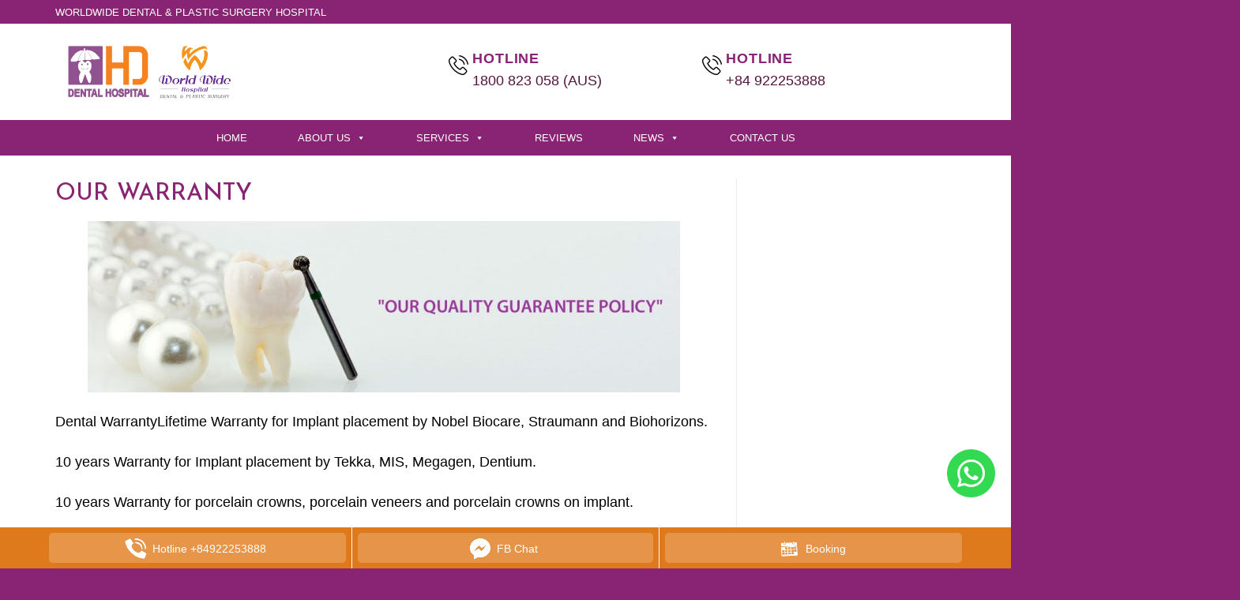

--- FILE ---
content_type: text/html; charset=UTF-8
request_url: https://dentalcentervietnam.com/our-warranty/
body_size: 17512
content:
<!DOCTYPE html>
<!--[if IE 9 ]> <html lang="en-US" prefix="og: https://ogp.me/ns#" class="ie9 loading-site no-js"> <![endif]-->
<!--[if IE 8 ]> <html lang="en-US" prefix="og: https://ogp.me/ns#" class="ie8 loading-site no-js"> <![endif]-->
<!--[if (gte IE 9)|!(IE)]><!--><html lang="en-US" prefix="og: https://ogp.me/ns#" class="loading-site no-js"> <!--<![endif]-->
<head>
<meta charset="UTF-8" />
<link rel="profile" href="https://gmpg.org/xfn/11" />
<link rel="pingback" href="https://dentalcentervietnam.com/xmlrpc.php" />
<script>(function(html){html.className = html.className.replace(/\bno-js\b/,'js')})(document.documentElement);</script>
<meta name="viewport" content="width=device-width, initial-scale=1, maximum-scale=1" />
<!-- Search Engine Optimization by Rank Math - https://rankmath.com/ -->
<title>Our Warranty - Dental Center Vietnam</title>
<meta name="description" content="Dental WarrantyLifetime Warranty for Implant placement by Nobel Biocare, Straumann and Biohorizons."/>
<meta name="robots" content="index, follow, max-snippet:-1, max-video-preview:-1, max-image-preview:large"/>
<link rel="canonical" href="https://dentalcentervietnam.com/our-warranty/" />
<meta property="og:locale" content="en_US" />
<meta property="og:type" content="article" />
<meta property="og:title" content="Our Warranty - Dental Center Vietnam" />
<meta property="og:description" content="Dental WarrantyLifetime Warranty for Implant placement by Nobel Biocare, Straumann and Biohorizons." />
<meta property="og:url" content="https://dentalcentervietnam.com/our-warranty/" />
<meta property="og:site_name" content="Dental Center Vietnam" />
<meta property="og:updated_time" content="2022-05-16T12:46:39+00:00" />
<meta property="og:image" content="https://dentalcentervietnam.com/wp-content/uploads/2021/03/cam-ket-chat-luong-e1491509913280.jpg" />
<meta property="og:image:secure_url" content="https://dentalcentervietnam.com/wp-content/uploads/2021/03/cam-ket-chat-luong-e1491509913280.jpg" />
<meta property="og:image:width" content="750" />
<meta property="og:image:height" content="217" />
<meta property="og:image:alt" content="Our Warranty" />
<meta property="og:image:type" content="image/jpeg" />
<meta property="article:published_time" content="2021-03-18T10:46:20+00:00" />
<meta property="article:modified_time" content="2022-05-16T12:46:39+00:00" />
<meta name="twitter:card" content="summary_large_image" />
<meta name="twitter:title" content="Our Warranty - Dental Center Vietnam" />
<meta name="twitter:description" content="Dental WarrantyLifetime Warranty for Implant placement by Nobel Biocare, Straumann and Biohorizons." />
<meta name="twitter:image" content="https://dentalcentervietnam.com/wp-content/uploads/2021/03/cam-ket-chat-luong-e1491509913280.jpg" />
<meta name="twitter:label1" content="Time to read" />
<meta name="twitter:data1" content="1 minute" />
<script type="application/ld+json" class="rank-math-schema">{"@context":"https://schema.org","@graph":[{"@type":"Organization","@id":"https://dentalcentervietnam.com/#organization","name":"Dental Center Vietnam","url":"https://dentalcentervietnam.com"},{"@type":"WebSite","@id":"https://dentalcentervietnam.com/#website","url":"https://dentalcentervietnam.com","name":"Dental Center Vietnam","publisher":{"@id":"https://dentalcentervietnam.com/#organization"},"inLanguage":"en-US"},{"@type":"ImageObject","@id":"https://dentalcentervietnam.com/wp-content/uploads/2021/03/cam-ket-chat-luong-e1491509913280.jpg","url":"https://dentalcentervietnam.com/wp-content/uploads/2021/03/cam-ket-chat-luong-e1491509913280.jpg","width":"200","height":"200","inLanguage":"en-US"},{"@type":"WebPage","@id":"https://dentalcentervietnam.com/our-warranty/#webpage","url":"https://dentalcentervietnam.com/our-warranty/","name":"Our Warranty - Dental Center Vietnam","datePublished":"2021-03-18T10:46:20+00:00","dateModified":"2022-05-16T12:46:39+00:00","isPartOf":{"@id":"https://dentalcentervietnam.com/#website"},"primaryImageOfPage":{"@id":"https://dentalcentervietnam.com/wp-content/uploads/2021/03/cam-ket-chat-luong-e1491509913280.jpg"},"inLanguage":"en-US"},{"@type":"Person","@id":"https://dentalcentervietnam.com/author/caosonhiep/","name":"caosonhiep","url":"https://dentalcentervietnam.com/author/caosonhiep/","image":{"@type":"ImageObject","@id":"https://secure.gravatar.com/avatar/72dc6c899b6e2bd3f6b6f3d06ab0134f?s=96&amp;d=mm&amp;r=g","url":"https://secure.gravatar.com/avatar/72dc6c899b6e2bd3f6b6f3d06ab0134f?s=96&amp;d=mm&amp;r=g","caption":"caosonhiep","inLanguage":"en-US"},"worksFor":{"@id":"https://dentalcentervietnam.com/#organization"}},{"@type":"Article","headline":"Our Warranty - Dental Center Vietnam","datePublished":"2021-03-18T10:46:20+00:00","dateModified":"2022-05-16T12:46:39+00:00","author":{"@id":"https://dentalcentervietnam.com/author/caosonhiep/","name":"caosonhiep"},"publisher":{"@id":"https://dentalcentervietnam.com/#organization"},"description":"Dental WarrantyLifetime Warranty for Implant placement by Nobel Biocare, Straumann and Biohorizons.","name":"Our Warranty - Dental Center Vietnam","@id":"https://dentalcentervietnam.com/our-warranty/#richSnippet","isPartOf":{"@id":"https://dentalcentervietnam.com/our-warranty/#webpage"},"image":{"@id":"https://dentalcentervietnam.com/wp-content/uploads/2021/03/cam-ket-chat-luong-e1491509913280.jpg"},"inLanguage":"en-US","mainEntityOfPage":{"@id":"https://dentalcentervietnam.com/our-warranty/#webpage"}}]}</script>
<!-- /Rank Math WordPress SEO plugin -->
<link rel='dns-prefetch' href='//fonts.googleapis.com' />
<link rel="alternate" type="application/rss+xml" title="Dental Center Vietnam &raquo; Feed" href="https://dentalcentervietnam.com/feed/" />
<link rel="alternate" type="application/rss+xml" title="Dental Center Vietnam &raquo; Comments Feed" href="https://dentalcentervietnam.com/comments/feed/" />
<style id='classic-theme-styles-inline-css' type='text/css'>
/*! This file is auto-generated */
.wp-block-button__link{color:#fff;background-color:#32373c;border-radius:9999px;box-shadow:none;text-decoration:none;padding:calc(.667em + 2px) calc(1.333em + 2px);font-size:1.125em}.wp-block-file__button{background:#32373c;color:#fff;text-decoration:none}
</style>
<link rel='stylesheet' id='contact-form-7-css' href='//dentalcentervietnam.com/wp-content/cache/wpfc-minified/2cuvq2kx/hqsdp.css' type='text/css' media='all' />
<link rel='stylesheet' id='megamenu-css' href='//dentalcentervietnam.com/wp-content/cache/wpfc-minified/fpoo682j/hqsdp.css' type='text/css' media='all' />
<link rel='stylesheet' id='dashicons-css' href='//dentalcentervietnam.com/wp-content/cache/wpfc-minified/2p8lyapm/hqsdp.css' type='text/css' media='all' />
<link rel='stylesheet' id='flatsome-icons-css' href='//dentalcentervietnam.com/wp-content/cache/wpfc-minified/7xgjncft/hqsdp.css' type='text/css' media='all' />
<link rel='stylesheet' id='flatsome-main-css' href='//dentalcentervietnam.com/wp-content/cache/wpfc-minified/eujzs4bs/hqsdp.css' type='text/css' media='all' />
<link rel='stylesheet' id='flatsome-googlefonts-css' href='//fonts.googleapis.com/css?family=Josefin+Sans%3Aregular%2C500%2Cregular%2C700%7CDancing+Script%3Aregular%2C400&#038;display=swap&#038;ver=3.9' type='text/css' media='all' />
<script type="text/javascript" src="https://dentalcentervietnam.com/wp-includes/js/jquery/jquery.min.js?ver=3.7.1" id="jquery-core-js"></script>
<link rel="https://api.w.org/" href="https://dentalcentervietnam.com/wp-json/" /><link rel="alternate" type="application/json" href="https://dentalcentervietnam.com/wp-json/wp/v2/pages/501" /><link rel="EditURI" type="application/rsd+xml" title="RSD" href="https://dentalcentervietnam.com/xmlrpc.php?rsd" />
<meta name="generator" content="WordPress 6.4.7" />
<link rel='shortlink' href='https://dentalcentervietnam.com/?p=501' />
<link rel="alternate" type="application/json+oembed" href="https://dentalcentervietnam.com/wp-json/oembed/1.0/embed?url=https%3A%2F%2Fdentalcentervietnam.com%2Four-warranty%2F" />
<link rel="alternate" type="text/xml+oembed" href="https://dentalcentervietnam.com/wp-json/oembed/1.0/embed?url=https%3A%2F%2Fdentalcentervietnam.com%2Four-warranty%2F&#038;format=xml" />
<!--[if IE]><link rel="stylesheet" type="text/css" href='//dentalcentervietnam.com/wp-content/cache/wpfc-minified/98h9djrz/hqsdp.css'><script src="//cdnjs.cloudflare.com/ajax/libs/html5shiv/3.6.1/html5shiv.js"></script><script>var head = document.getElementsByTagName('head')[0],style = document.createElement('style');style.type = 'text/css';style.styleSheet.cssText = ':before,:after{content:none !important';head.appendChild(style);setTimeout(function(){head.removeChild(style);}, 0);</script><script src="https://dentalcentervietnam.com/wp-content/themes/flatsome/assets/libs/ie-flexibility.js"></script><![endif]--><link rel="stylesheet" href="https://cdnjs.cloudflare.com/ajax/libs/font-awesome/4.7.0/css/font-awesome.min.css">
<!-- Google Tag Manager -->
<script>(function(w,d,s,l,i){w[l]=w[l]||[];w[l].push({'gtm.start':
new Date().getTime(),event:'gtm.js'});var f=d.getElementsByTagName(s)[0],
j=d.createElement(s),dl=l!='dataLayer'?'&l='+l:'';j.async=true;j.src=
'https://www.googletagmanager.com/gtm.js?id='+i+dl;f.parentNode.insertBefore(j,f);
})(window,document,'script','dataLayer','GTM-MT5QGJT');</script>
<!-- End Google Tag Manager -->
<!-- Google Tag Manager -->
<script>(function(w,d,s,l,i){w[l]=w[l]||[];w[l].push({'gtm.start':
new Date().getTime(),event:'gtm.js'});var f=d.getElementsByTagName(s)[0],
j=d.createElement(s),dl=l!='dataLayer'?'&l='+l:'';j.async=true;j.src=
'https://www.googletagmanager.com/gtm.js?id='+i+dl;f.parentNode.insertBefore(j,f);
})(window,document,'script','dataLayer','GTM-TXP44JS4');</script>
<!-- End Google Tag Manager -->
<link rel="icon" href="https://dentalcentervietnam.com/wp-content/uploads/2023/09/cropped-cropped-LOGO-WORLDWIDE-2023-01-32x32.png" sizes="32x32" />
<link rel="icon" href="https://dentalcentervietnam.com/wp-content/uploads/2023/09/cropped-cropped-LOGO-WORLDWIDE-2023-01-192x192.png" sizes="192x192" />
<link rel="apple-touch-icon" href="https://dentalcentervietnam.com/wp-content/uploads/2023/09/cropped-cropped-LOGO-WORLDWIDE-2023-01-180x180.png" />
<meta name="msapplication-TileImage" content="https://dentalcentervietnam.com/wp-content/uploads/2023/09/cropped-cropped-LOGO-WORLDWIDE-2023-01-270x270.png" />
<style id="custom-css" type="text/css">:root {--primary-color: #df7a1c;}.full-width .ubermenu-nav, .container, .row{max-width: 1170px}.row.row-collapse{max-width: 1140px}.row.row-small{max-width: 1162.5px}.row.row-large{max-width: 1200px}.header-main{height: 122px}#logo img{max-height: 122px}#logo{width:238px;}.header-bottom{min-height: 10px}.header-top{min-height: 30px}.transparent .header-main{height: 30px}.transparent #logo img{max-height: 30px}.has-transparent + .page-title:first-of-type,.has-transparent + #main > .page-title,.has-transparent + #main > div > .page-title,.has-transparent + #main .page-header-wrapper:first-of-type .page-title{padding-top: 110px;}.header.show-on-scroll,.stuck .header-main{height:70px!important}.stuck #logo img{max-height: 70px!important}.header-bg-color, .header-wrapper {background-color: rgba(255,255,255,0.9)}.header-bottom {background-color: #882473}.top-bar-nav > li > a{line-height: 16px }.header-main .nav > li > a{line-height: 16px }.stuck .header-main .nav > li > a{line-height: 50px }.header-bottom-nav > li > a{line-height: 16px }@media (max-width: 549px) {.header-main{height: 108px}#logo img{max-height: 108px}}.header-top{background-color:#882473!important;}/* Color */.accordion-title.active, .has-icon-bg .icon .icon-inner,.logo a, .primary.is-underline, .primary.is-link, .badge-outline .badge-inner, .nav-outline > li.active> a,.nav-outline >li.active > a, .cart-icon strong,[data-color='primary'], .is-outline.primary{color: #df7a1c;}/* Color !important */[data-text-color="primary"]{color: #df7a1c!important;}/* Background Color */[data-text-bg="primary"]{background-color: #df7a1c;}/* Background */.scroll-to-bullets a,.featured-title, .label-new.menu-item > a:after, .nav-pagination > li > .current,.nav-pagination > li > span:hover,.nav-pagination > li > a:hover,.has-hover:hover .badge-outline .badge-inner,button[type="submit"], .button.wc-forward:not(.checkout):not(.checkout-button), .button.submit-button, .button.primary:not(.is-outline),.featured-table .title,.is-outline:hover, .has-icon:hover .icon-label,.nav-dropdown-bold .nav-column li > a:hover, .nav-dropdown.nav-dropdown-bold > li > a:hover, .nav-dropdown-bold.dark .nav-column li > a:hover, .nav-dropdown.nav-dropdown-bold.dark > li > a:hover, .is-outline:hover, .tagcloud a:hover,.grid-tools a, input[type='submit']:not(.is-form), .box-badge:hover .box-text, input.button.alt,.nav-box > li > a:hover,.nav-box > li.active > a,.nav-pills > li.active > a ,.current-dropdown .cart-icon strong, .cart-icon:hover strong, .nav-line-bottom > li > a:before, .nav-line-grow > li > a:before, .nav-line > li > a:before,.banner, .header-top, .slider-nav-circle .flickity-prev-next-button:hover svg, .slider-nav-circle .flickity-prev-next-button:hover .arrow, .primary.is-outline:hover, .button.primary:not(.is-outline), input[type='submit'].primary, input[type='submit'].primary, input[type='reset'].button, input[type='button'].primary, .badge-inner{background-color: #df7a1c;}/* Border */.nav-vertical.nav-tabs > li.active > a,.scroll-to-bullets a.active,.nav-pagination > li > .current,.nav-pagination > li > span:hover,.nav-pagination > li > a:hover,.has-hover:hover .badge-outline .badge-inner,.accordion-title.active,.featured-table,.is-outline:hover, .tagcloud a:hover,blockquote, .has-border, .cart-icon strong:after,.cart-icon strong,.blockUI:before, .processing:before,.loading-spin, .slider-nav-circle .flickity-prev-next-button:hover svg, .slider-nav-circle .flickity-prev-next-button:hover .arrow, .primary.is-outline:hover{border-color: #df7a1c}.nav-tabs > li.active > a{border-top-color: #df7a1c}.widget_shopping_cart_content .blockUI.blockOverlay:before { border-left-color: #df7a1c }.woocommerce-checkout-review-order .blockUI.blockOverlay:before { border-left-color: #df7a1c }/* Fill */.slider .flickity-prev-next-button:hover svg,.slider .flickity-prev-next-button:hover .arrow{fill: #df7a1c;}body{font-size: 110%;}@media screen and (max-width: 549px){body{font-size: 100%;}}body{font-family:"Josefin Sans", sans-serif}body{font-weight: 0}body{color: #000000}.nav > li > a {font-family:"Josefin Sans", sans-serif;}.mobile-sidebar-levels-2 .nav > li > ul > li > a {font-family:"Josefin Sans", sans-serif;}.nav > li > a {font-weight: 700;}.mobile-sidebar-levels-2 .nav > li > ul > li > a {font-weight: 700;}h1,h2,h3,h4,h5,h6,.heading-font, .off-canvas-center .nav-sidebar.nav-vertical > li > a{font-family: "Josefin Sans", sans-serif;}h1,h2,h3,h4,h5,h6,.heading-font,.banner h1,.banner h2{font-weight: 500;}h1,h2,h3,h4,h5,h6,.heading-font{color: #882473;}.alt-font{font-family: "Dancing Script", sans-serif;}.alt-font{font-weight: 400!important;}a{color: #50153b;}a:hover{color: #882473;}.tagcloud a:hover{border-color: #882473;background-color: #882473;}.absolute-footer, html{background-color: #882473}/* Custom CSS */.boxinfodnbacsi h3 {font-size: 20px;letter-spacing: -1px;}.cuskcslider .flickity-page-dots {margin-bottom: -30px;}.imgbor img {border-radius: 10px;}.boxicon {width: 50px;height: 50px;background-color:#df7a1c;border-radius: 50%;display: flex;align-items: center;justify-content: center;}.icon-checkmark {font-family: fl-icons;font-size: 24px;color: #fff;}.boximgwhatsapp {position: fixed;right: 20px;bottom: 90px;z-index: 999;}.boximgwhatsapp img {width: 61px;height: 61px;}.posthidendivi .is-divider {display: none;}.box5col h4 {font-size: 17px;}.box5col {max-width: 20%;}#popupkm button.mfp-close {color: antiquewhite;opacity: 1;mix-blend-mode: lighten;}.table3cot th:nth-child(2) {width: 20%;}table.table3cot {width: 60% !important;}.table3cot td {text-align: center;}.table3cot th {text-align: center;}.table3cot td:first-child {text-align: left;}.table3cot th:first-child {text-align: left;width:60%;}.boxinfodnbacsi {overflow: hidden;text-overflow: ellipsis;-webkit-line-clamp: 13;display: -webkit-box;-webkit-box-orient: vertical;}.boxinfodnbacsi p {margin-bottom: 10px;line-height:1.4;font-size:16px;}.csslinebottombshung {width: 100%;height: 5px;background-color: #882473;}.cssfixvideo.video-fit {padding-top: 0% !important;}.cusbtn-play a.button.open-video.icon.circle {color: #882473;}/*css-table-chung*/table {border-collapse: collapse;}td, th {border: 1px solid #ececec;}th:last-child, td:last-child {padding-right: 10px;}th:first-child, td:first-child{padding-left:10px;}table tbody {box-shadow: 0px 4px 30px rgba(146,90,143,.25);}table tr:nth-child(even){background-color: #faf8fa;}table th {background-color: #882473;color: #fff;}/*end-css-table*/ol, ul{margin-left:20px;}span.inhoatglv {border-bottom: 2px solid;padding-bottom: 5px;}/*---css-lucky-wheel-----*/#couponwheel027393 .couponwheel_popup_heading_text {color: #000 !important;}.couponwheel_wheel_container{left:0px;width:100%;}.couponwheel_popup{max-width:100%;height: 650px;}/*----end-lucky-wheel*//*---css-landing-page---*/.css-styleform input.wpcf7-form-control.has-spinner.wpcf7-submit {margin-left: 80px;border-radius: 10px;}div#main {background-image: url(https://dentalcentervietnam.com/wp-content/uploads/2022/02/nen-d-20200915061042.jpg);background-repeat: repeat;background-size: cover;background-attachment: fixed;}.css-linerightrow {border-right: 1px solid #F2829E;}.khung-diemuuviet p {background-color: #fff;border: 1px solid #F2829E;padding: 10px;border-radius: 10px;}ul.css-bgoption li {background-color: #F2829E;padding: 10px 10px 10px 10px;border-radius: 10px;list-style: none;margin-left: 0px;color: #fff;}.section-top ul li {float: left;width: 25%;text-align:center;color: #fff;list-style: none;text-transform: uppercase;}li.cssbordertop {border-right: 1px solid;}.section-top {height: 30px;background-color: #F2829E;position: fixed;width: 100%;z-index: 9999;}/*-----*/.css-btnsubmit input.wpcf7-form-control.has-spinner.wpcf7-submit {margin-right: -60px;margin-bottom: 0px;border-radius: 10px;}.css-sliderhome ol.flickity-page-dots {height: 0px;}.css-sliderhome .img-inner.dark {box-shadow: 0px 0px 1px #000;}.css-kcvisaochon {margin-right: 48px;}body {font-family: open sans,sans-serif;}.cusicon i {font-size: 60px;}.col.cushieuung:hover{background-color:rgba(0,0,0,0.2);}.mauiconstar i{color:rgb(223, 122, 28);}p.logo-tagline {font-size: 30px;margin-left: -225px;width: 600px;}/*---box chat footer----*/a#top-link {margin-bottom: 30px;}.boxlienhe {background-color: #df7a1c;position: fixed;bottom: 0px;width: 100%;z-index: 99;}.large-4.medium-4.small-4.col {text-align: center;margin-bottom: -15px;padding-top: 15px;}.large-4.medium-4.small-4.col a {color: #fff;}.large-4.medium-4.small-4.col.cot2 {border-left: 1px solid #fff;border-right: 1px solid #fff;}.cusboxchatft {background-color: hsla(0,0%,100%,.2);padding: 5px 0px;border-radius: 5px;margin: -8px;}.cusboxchatft:hover {background-color: rgba(27,27,27,.2);}.cusboximg {width: 50%;display: inline;padding-right: 3px;}.cusboxtext {width: 50%;display: inline;font-size: 14px;padding-left: 3px;}img.hieuungmess {animation: shake 1.5s;animation-iteration-count: infinite;}@keyframes shake {0% {transform: scaleX(1);}10%, 20% {transform: scale3d(.9,.9,.9) rotate(-3deg);}30%, 50%, 70%, 90% {transform: scale3d(1.3,1.3,1.3) rotate(3deg);}0%, 60%, 80% {transform: scale3d(1.3,1.3,1.3) rotate(-3deg);}100% {transform: scaleX(1);}}/*-----end box chat footer---------*//* Custom CSS Mobile */@media (max-width: 549px){.box5col h4 {font-size: 20px;}.box5col {max-width: 100%;}table.table3cot {width: 100% !important;}#mega-menu-wrap-primary .mega-menu-toggle + #mega-menu-primary{background: #fff;}#mega-menu-wrap-primary #mega-menu-primary > li.mega-menu-flyout ul.mega-sub-menu li.mega-menu-item a.mega-menu-link{background: #fff;color: #000;}#mega-menu-wrap-primary #mega-menu-primary > li.mega-menu-item > a.mega-menu-link{color:#000;}li.header-search-form.search-form.html {padding: 0px;margin-bottom:10px;}div#mega-menu-wrap-primary {width: 100%;}p.video-mb iframe {height: 220px;}.nav-dark .nav>li>a{color: #882473;}p.logo-tagline {display: none;}/*---box chat footer mb--*/.anmobile{display: none;}img.hieuungmess{width:12px;}.cusboxchatft { background-color:#df7a1c;margin: -15px;border-radius: 5px;}.cusboximg {width: 100%;display: block;padding-right: 0px;}.cusboxtext {width: 100%;display: block;font-size: 10px;padding-left: 0px;margin: -2px 0px;}}.label-new.menu-item > a:after{content:"New";}.label-hot.menu-item > a:after{content:"Hot";}.label-sale.menu-item > a:after{content:"Sale";}.label-popular.menu-item > a:after{content:"Popular";}</style><style type="text/css">/** Mega Menu CSS: fs **/</style>
<!-- Google tag (gtag.js) --> <script async src="https://www.googletagmanager.com/gtag/js?id=G-J1LPFCJVNF"></script> <script> window.dataLayer = window.dataLayer || []; function gtag(){dataLayer.push(arguments);} gtag('js', new Date()); gtag('config', 'G-J1LPFCJVNF'); </script>	
<meta name="google-site-verification" content="C3c-Z3PmN3_lVGGhifWy0etUwdBm22udxN_2DXCMHhs" />
</head>
<body data-rsssl=1 class="page-template page-template-page-right-sidebar page-template-page-right-sidebar-php page page-id-501 mega-menu-primary full-width nav-dropdown-has-arrow nav-dropdown-has-shadow nav-dropdown-has-border parallax-mobile">
<!-- Google Tag Manager (noscript) -->
<noscript><iframe src="https://www.googletagmanager.com/ns.html?id=GTM-MT5QGJT"
height="0" width="0" style="display:none;visibility:hidden"></iframe></noscript>
<!-- End Google Tag Manager (noscript) -->
<!-- Google Tag Manager (noscript) -->
<noscript><iframe src="https://www.googletagmanager.com/ns.html?id=GTM-TXP44JS4"
height="0" width="0" style="display:none;visibility:hidden"></iframe></noscript>
<!-- End Google Tag Manager (noscript) -->
<a class="skip-link screen-reader-text" href="#main">Skip to content</a>
<div id="wrapper">
<header id="header" class="header has-sticky sticky-jump">
<div class="header-wrapper">
<div id="top-bar" class="header-top hide-for-sticky nav-dark hide-for-medium">
<div class="flex-row container">
<div class="flex-col hide-for-medium flex-left">
<ul class="nav nav-left medium-nav-center nav-small  nav-divided">
<li class="html custom html_nav_position_text_top">WORLDWIDE DENTAL & PLASTIC SURGERY HOSPITAL</li>          </ul>
</div>
<div class="flex-col hide-for-medium flex-center">
<ul class="nav nav-center nav-small  nav-divided">
</ul>
</div>
<div class="flex-col hide-for-medium flex-right">
<ul class="nav top-bar-nav nav-right nav-small  nav-divided">
</ul>
</div>
</div>
</div>
<div id="masthead" class="header-main hide-for-sticky nav-dark">
<div class="header-inner flex-row container logo-left medium-logo-center" role="navigation">
<!-- Logo -->
<div id="logo" class="flex-col logo">
<!-- Header logo -->
<a href="https://dentalcentervietnam.com/" title="Dental Center Vietnam - Dr. Hung &amp; Associates Dental Center" rel="home">
<img width="238" height="122" src="https://dentalcentervietnam.com/wp-content/uploads/2023/10/logo-HD-WW.png" class="header_logo header-logo" alt="Dental Center Vietnam"/><img  width="238" height="122" src="https://dentalcentervietnam.com/wp-content/uploads/2023/10/logo-HD-WW.png" class="header-logo-dark" alt="Dental Center Vietnam"/></a>
</div>
<!-- Mobile Left Elements -->
<div class="flex-col show-for-medium flex-left">
<ul class="mobile-nav nav nav-left ">
<li class="nav-icon has-icon">
<a href="#" data-open="#main-menu" data-pos="left" data-bg="main-menu-overlay" data-color="" class="is-small" aria-label="Menu" aria-controls="main-menu" aria-expanded="false">
<i class="icon-menu" ></i>
</a>
</li>            </ul>
</div>
<!-- Left Elements -->
<div class="flex-col hide-for-medium flex-left
flex-grow">
<ul class="header-nav header-nav-main nav nav-left  nav-uppercase" >
<li class="header-block"><div class="header-block-block-1">	<section class="section" id="section_79980310">
<div class="bg section-bg fill bg-fill bg-loaded bg-loaded" >
</div>
<div class="section-content relative">
<div class="row"  id="row-1656982068">
<div id="col-1248021350" class="col medium-6 small-12 large-6"  >
<div class="col-inner text-left"  >
<div style="float: left; padding-top: 7px; padding-right: 5px;"><img src="https://benhvienworldwide.vn/wp-content/uploads/2020/05/icon-phone.png" alt="jacket" width="25" height="25" /></div>
<div><strong class="uppercase" style="color: #882473;">Hotline</strong><br /><a href="tel:1800 823 058">1800 823 058 (AUS)</a></div>
</div>
<style>
#col-1248021350 > .col-inner {
margin: 0px 0px -60px 100px;
}
</style>
</div>
<div id="col-634819130" class="col medium-6 small-12 large-6"  >
<div class="col-inner"  >
<div style="float: left; padding-top: 7px; padding-right: 5px;"><img src="https://benhvienworldwide.vn/wp-content/uploads/2020/05/icon-phone.png" alt="jacket" width="25" height="25" /></div>
<div><strong class="uppercase" style="color: #882473;">Hotline</strong><br /><a href="tel:+84 922253888" data-wplink-edit="true">+84 922253888</a></div>
</div>
<style>
#col-634819130 > .col-inner {
margin: 0px 0px -60px 0px;
}
</style>
</div>
<style>
#row-1656982068 > .col > .col-inner {
padding: 0px 0px 0px 100px;
}
</style>
</div>
</div>
<style>
#section_79980310 {
padding-top: 30px;
padding-bottom: 30px;
}
</style>
</section>
</div></li>            </ul>
</div>
<!-- Right Elements -->
<div class="flex-col hide-for-medium flex-right">
<ul class="header-nav header-nav-main nav nav-right  nav-uppercase">
</ul>
</div>
<!-- Mobile Right Elements -->
<div class="flex-col show-for-medium flex-right">
<ul class="mobile-nav nav nav-right ">
</ul>
</div>
</div>
<div class="container"><div class="top-divider full-width"></div></div>
</div><div id="wide-nav" class="header-bottom wide-nav nav-dark flex-has-center hide-for-medium">
<div class="flex-row container">
<div class="flex-col hide-for-medium flex-center">
<ul class="nav header-nav header-bottom-nav nav-center  nav-uppercase">
<div id="mega-menu-wrap-primary" class="mega-menu-wrap"><div class="mega-menu-toggle"><div class="mega-toggle-blocks-left"></div><div class="mega-toggle-blocks-center"></div><div class="mega-toggle-blocks-right"><div class='mega-toggle-block mega-menu-toggle-animated-block mega-toggle-block-0' id='mega-toggle-block-0'><button aria-label="Toggle Menu" class="mega-toggle-animated mega-toggle-animated-slider" type="button" aria-expanded="false">
<span class="mega-toggle-animated-box">
<span class="mega-toggle-animated-inner"></span>
</span>
</button></div></div></div><ul id="mega-menu-primary" class="mega-menu max-mega-menu mega-menu-horizontal mega-no-js" data-event="hover_intent" data-effect="fade_up" data-effect-speed="200" data-effect-mobile="disabled" data-effect-speed-mobile="0" data-mobile-force-width="body" data-second-click="go" data-document-click="collapse" data-vertical-behaviour="standard" data-breakpoint="768" data-unbind="true" data-mobile-state="collapse_all" data-hover-intent-timeout="300" data-hover-intent-interval="100"><li class='mega-menu-item mega-menu-item-type-post_type mega-menu-item-object-page mega-menu-item-home mega-align-bottom-left mega-menu-flyout mega-menu-item-1677' id='mega-menu-item-1677'><a class="mega-menu-link" href="https://dentalcentervietnam.com/" tabindex="0">HOME</a></li><li class='mega-menu-item mega-menu-item-type-post_type mega-menu-item-object-page mega-menu-item-has-children mega-align-bottom-left mega-menu-flyout mega-menu-item-978' id='mega-menu-item-978'><a class="mega-menu-link" href="https://dentalcentervietnam.com/5-star-dental-center/" aria-haspopup="true" aria-expanded="false" tabindex="0">ABOUT US<span class="mega-indicator"></span></a>
<ul class="mega-sub-menu">
<li class='mega-menu-item mega-menu-item-type-post_type mega-menu-item-object-page mega-menu-item-1671' id='mega-menu-item-1671'><a class="mega-menu-link" href="https://dentalcentervietnam.com/do-dinh-hung-dds-phd-founder/">Do Dinh Hung, D.D.S, Ph.D</a></li><li class='mega-menu-item mega-menu-item-type-post_type mega-menu-item-object-page mega-menu-item-1437' id='mega-menu-item-1437'><a class="mega-menu-link" href="https://dentalcentervietnam.com/meet-our-team/">Meet Our Team</a></li><li class='mega-menu-item mega-menu-item-type-post_type mega-menu-item-object-page mega-menu-item-1670' id='mega-menu-item-1670'><a class="mega-menu-link" href="https://dentalcentervietnam.com/history/">History</a></li><li class='mega-menu-item mega-menu-item-type-post_type mega-menu-item-object-page mega-menu-item-1669' id='mega-menu-item-1669'><a class="mega-menu-link" href="https://dentalcentervietnam.com/infection-control/">Infection control</a></li><li class='mega-menu-item mega-menu-item-type-post_type mega-menu-item-object-page mega-menu-item-968' id='mega-menu-item-968'><a class="mega-menu-link" href="https://dentalcentervietnam.com/facilities/">FACILITIES</a></li><li class='mega-menu-item mega-menu-item-type-post_type mega-menu-item-object-page mega-menu-item-2018' id='mega-menu-item-2018'><a class="mega-menu-link" href="https://dentalcentervietnam.com/why-choose-us/">WHY CHOOSE US ?</a></li></ul>
</li><li class='mega-menu-item mega-menu-item-type-post_type mega-menu-item-object-page mega-menu-item-has-children mega-align-bottom-left mega-menu-flyout mega-menu-item-977' id='mega-menu-item-977'><a class="mega-menu-link" href="https://dentalcentervietnam.com/dental-implants/" aria-haspopup="true" aria-expanded="false" tabindex="0">SERVICES<span class="mega-indicator"></span></a>
<ul class="mega-sub-menu">
<li class='mega-menu-item mega-menu-item-type-custom mega-menu-item-object-custom mega-menu-item-has-children mega-menu-item-2904' id='mega-menu-item-2904'><a class="mega-menu-link" href="#" aria-haspopup="true" aria-expanded="false">IMPLANT<span class="mega-indicator"></span></a>
<ul class="mega-sub-menu">
<li class='mega-menu-item mega-menu-item-type-post_type mega-menu-item-object-page mega-menu-item-1458' id='mega-menu-item-1458'><a class="mega-menu-link" href="https://dentalcentervietnam.com/dental-implants/">Dental Implants</a></li><li class='mega-menu-item mega-menu-item-type-post_type mega-menu-item-object-page mega-menu-item-2942' id='mega-menu-item-2942'><a class="mega-menu-link" href="https://dentalcentervietnam.com/all-on-4-and-all-on-6/">ALL-ON-4 AND ALL-ON-6 </a></li><li class='mega-menu-item mega-menu-item-type-post_type mega-menu-item-object-page mega-menu-item-1462' id='mega-menu-item-1462'><a class="mega-menu-link" href="https://dentalcentervietnam.com/bone-graft-sinus-lift-in-implant-placement/">Bone graft & sinus lift</a></li><li class='mega-menu-item mega-menu-item-type-post_type mega-menu-item-object-page mega-menu-item-1460' id='mega-menu-item-1460'><a class="mega-menu-link" href="https://dentalcentervietnam.com/zygoma-implant/">Zygoma implant</a></li><li class='mega-menu-item mega-menu-item-type-post_type mega-menu-item-object-page mega-menu-item-1465' id='mega-menu-item-1465'><a class="mega-menu-link" href="https://dentalcentervietnam.com/implant-systems-at-worldwide-dental-hospital/">Implant systems</a></li><li class='mega-menu-item mega-menu-item-type-post_type mega-menu-item-object-page mega-menu-item-969' id='mega-menu-item-969'><a class="mega-menu-link" href="https://dentalcentervietnam.com/pricing/">Pricing Implant</a></li>	</ul>
</li><li class='mega-menu-item mega-menu-item-type-custom mega-menu-item-object-custom mega-menu-item-has-children mega-menu-item-1947' id='mega-menu-item-1947'><a class="mega-menu-link" href="https://dentalcentervietnam.com/dental-crowns-veneers-bridges/" aria-haspopup="true" aria-expanded="false">Cosmetic Dentistry<span class="mega-indicator"></span></a>
<ul class="mega-sub-menu">
<li class='mega-menu-item mega-menu-item-type-post_type mega-menu-item-object-page mega-menu-item-1568' id='mega-menu-item-1568'><a class="mega-menu-link" href="https://dentalcentervietnam.com/dental-crowns-veneers-bridges/">Dental Crowns</a></li><li class='mega-menu-item mega-menu-item-type-post_type mega-menu-item-object-page mega-menu-item-2922' id='mega-menu-item-2922'><a class="mega-menu-link" href="https://dentalcentervietnam.com/dental-veneers/">DENTAL VENEERS</a></li><li class='mega-menu-item mega-menu-item-type-post_type mega-menu-item-object-page mega-menu-item-1567' id='mega-menu-item-1567'><a class="mega-menu-link" href="https://dentalcentervietnam.com/crown-veneer-materials-and-production-procedure/">Materials & production</a></li><li class='mega-menu-item mega-menu-item-type-post_type mega-menu-item-object-page mega-menu-item-1566' id='mega-menu-item-1566'><a class="mega-menu-link" href="https://dentalcentervietnam.com/smile-design/">Smile design</a></li><li class='mega-menu-item mega-menu-item-type-post_type mega-menu-item-object-page mega-menu-item-1565' id='mega-menu-item-1565'><a class="mega-menu-link" href="https://dentalcentervietnam.com/crown-lengthening/">Crown lengthening</a></li>	</ul>
</li><li class='mega-menu-item mega-menu-item-type-post_type mega-menu-item-object-page mega-menu-item-has-children mega-menu-item-1468' id='mega-menu-item-1468'><a class="mega-menu-link" href="https://dentalcentervietnam.com/general-dentistry/" aria-haspopup="true" aria-expanded="false">General Dentistry<span class="mega-indicator"></span></a>
<ul class="mega-sub-menu">
<li class='mega-menu-item mega-menu-item-type-post_type mega-menu-item-object-page mega-menu-item-3012' id='mega-menu-item-3012'><a class="mega-menu-link" href="https://dentalcentervietnam.com/teeth-whitening/">TEETH WHITENING</a></li><li class='mega-menu-item mega-menu-item-type-post_type mega-menu-item-object-page mega-menu-item-3026' id='mega-menu-item-3026'><a class="mega-menu-link" href="https://dentalcentervietnam.com/root-canal-treatment-endodontics/">ROOT CANAL TREATMENT (ENDODONTICS)</a></li><li class='mega-menu-item mega-menu-item-type-post_type mega-menu-item-object-page mega-menu-item-3098' id='mega-menu-item-3098'><a class="mega-menu-link" href="https://dentalcentervietnam.com/pain-free-wisdom-tooth-extraction/">PAIN-FREE WISDOM TOOTH EXTRACTION</a></li><li class='mega-menu-item mega-menu-item-type-post_type mega-menu-item-object-page mega-menu-item-3097' id='mega-menu-item-3097'><a class="mega-menu-link" href="https://dentalcentervietnam.com/deep-clean/">DEEP CLEAN</a></li><li class='mega-menu-item mega-menu-item-type-post_type mega-menu-item-object-page mega-menu-item-3096' id='mega-menu-item-3096'><a class="mega-menu-link" href="https://dentalcentervietnam.com/laser-snoring-treatment/">LASER SNORING TREATMENT</a></li><li class='mega-menu-item mega-menu-item-type-post_type mega-menu-item-object-page mega-menu-item-3095' id='mega-menu-item-3095'><a class="mega-menu-link" href="https://dentalcentervietnam.com/tooth-decay/">TOOTH DECAY</a></li><li class='mega-menu-item mega-menu-item-type-post_type mega-menu-item-object-page mega-menu-item-3094' id='mega-menu-item-3094'><a class="mega-menu-link" href="https://dentalcentervietnam.com/teeth-sensitivity-treatment/">TEETH SENSITIVITY TREATMENT</a></li><li class='mega-menu-item mega-menu-item-type-post_type mega-menu-item-object-page mega-menu-item-3093' id='mega-menu-item-3093'><a class="mega-menu-link" href="https://dentalcentervietnam.com/aesthetic-dental-fillings/">AESTHETIC DENTAL FILLINGS</a></li>	</ul>
</li><li class='mega-menu-item mega-menu-item-type-post_type mega-menu-item-object-page mega-menu-item-has-children mega-menu-item-1564' id='mega-menu-item-1564'><a class="mega-menu-link" href="https://dentalcentervietnam.com/home-care-instruction-warranty/" aria-haspopup="true" aria-expanded="false">Homecare & Warranty<span class="mega-indicator"></span></a>
<ul class="mega-sub-menu">
<li class='mega-menu-item mega-menu-item-type-post_type mega-menu-item-object-page mega-menu-item-3133' id='mega-menu-item-3133'><a class="mega-menu-link" href="https://dentalcentervietnam.com/implants-warranty-policy-after-care-instructions-all-on-4-6/">IMPLANTS WARRANTY POLICY &#038; AFTER CARE INSTRUCTIONS – ALL-ON-4/6</a></li><li class='mega-menu-item mega-menu-item-type-post_type mega-menu-item-object-page mega-menu-item-3132' id='mega-menu-item-3132'><a class="mega-menu-link" href="https://dentalcentervietnam.com/implants-warranty-policy-all-on-4-6-temporary-denture/">IMPLANTS WARRANTY POLICY- ALL-ON-4/6 &#038; TEMPORARY DENTURE</a></li><li class='mega-menu-item mega-menu-item-type-post_type mega-menu-item-object-page mega-menu-item-3131' id='mega-menu-item-3131'><a class="mega-menu-link" href="https://dentalcentervietnam.com/veneer-porcelain-crown-porcelain-crown-on-implant/">VENEER, PORCELAIN CROWN &#038; PORCELAIN CROWN ON IMPLANT</a></li><li class='mega-menu-item mega-menu-item-type-post_type mega-menu-item-object-page mega-menu-item-3130' id='mega-menu-item-3130'><a class="mega-menu-link" href="https://dentalcentervietnam.com/what-to-eat-after-your-dental-treatment/">WHAT TO EAT AFTER YOUR DENTAL TREATMENT</a></li>	</ul>
</li></ul>
</li><li class='mega-menu-item mega-menu-item-type-post_type mega-menu-item-object-post mega-align-bottom-left mega-menu-flyout mega-menu-item-976' id='mega-menu-item-976'><a class="mega-menu-link" href="https://dentalcentervietnam.com/reviews-and-ratings/" tabindex="0">REVIEWS</a></li><li class='mega-menu-item mega-menu-item-type-custom mega-menu-item-object-custom mega-menu-item-has-children mega-align-bottom-left mega-menu-flyout mega-menu-item-4310' id='mega-menu-item-4310'><a class="mega-menu-link" href="https://dentalcentervietnam.com/category/blog/" aria-haspopup="true" aria-expanded="false" tabindex="0">NEWS<span class="mega-indicator"></span></a>
<ul class="mega-sub-menu">
<li class='mega-menu-item mega-menu-item-type-post_type mega-menu-item-object-page mega-menu-item-1471' id='mega-menu-item-1471'><a class="mega-menu-link" href="https://dentalcentervietnam.com/news-events/">News Events</a></li><li class='mega-menu-item mega-menu-item-type-post_type mega-menu-item-object-page mega-menu-item-1470' id='mega-menu-item-1470'><a class="mega-menu-link" href="https://dentalcentervietnam.com/dental-knowledge/">DENTAL KNOWLEDGE</a></li><li class='mega-menu-item mega-menu-item-type-post_type mega-menu-item-object-post mega-menu-item-1473' id='mega-menu-item-1473'><a class="mega-menu-link" href="https://dentalcentervietnam.com/biggest-discount-for-serious-need/">PROMOTION</a></li><li class='mega-menu-item mega-menu-item-type-taxonomy mega-menu-item-object-category mega-menu-item-has-children mega-menu-item-1472' id='mega-menu-item-1472'><a class="mega-menu-link" href="https://dentalcentervietnam.com/category/dental-tourism/" aria-haspopup="true" aria-expanded="false">Dental Tourism<span class="mega-indicator"></span></a>
<ul class="mega-sub-menu">
<li class='mega-menu-item mega-menu-item-type-post_type mega-menu-item-object-post mega-menu-item-has-children mega-menu-item-1474' id='mega-menu-item-1474'><a class="mega-menu-link" href="https://dentalcentervietnam.com/accomodation/" aria-haspopup="true" aria-expanded="false">ACCOMODATION<span class="mega-indicator"></span></a>
<ul class="mega-sub-menu">
<li class='mega-menu-item mega-menu-item-type-taxonomy mega-menu-item-object-category mega-menu-item-has-children mega-menu-item-3284' id='mega-menu-item-3284'><a class="mega-menu-link" href="https://dentalcentervietnam.com/category/dental-tourism/hotels/" aria-haspopup="true" aria-expanded="false">Hotels<span class="mega-indicator"></span></a>
<ul class="mega-sub-menu">
<li class='mega-menu-item mega-menu-item-type-taxonomy mega-menu-item-object-category mega-menu-item-3287' id='mega-menu-item-3287'><a class="mega-menu-link" href="https://dentalcentervietnam.com/category/dental-tourism/hotels/5-star-hotel/">5-star hotel</a></li><li class='mega-menu-item mega-menu-item-type-taxonomy mega-menu-item-object-category mega-menu-item-3286' id='mega-menu-item-3286'><a class="mega-menu-link" href="https://dentalcentervietnam.com/category/dental-tourism/hotels/4-star-hotel/">4-star hotel</a></li><li class='mega-menu-item mega-menu-item-type-taxonomy mega-menu-item-object-category mega-menu-item-3285' id='mega-menu-item-3285'><a class="mega-menu-link" href="https://dentalcentervietnam.com/category/dental-tourism/hotels/3-star-hotel/">3-star hotel</a></li><li class='mega-menu-item mega-menu-item-type-taxonomy mega-menu-item-object-category mega-menu-item-3289' id='mega-menu-item-3289'><a class="mega-menu-link" href="https://dentalcentervietnam.com/category/dental-tourism/hotels/retreat-staycation/">Retreat/ Staycation</a></li><li class='mega-menu-item mega-menu-item-type-taxonomy mega-menu-item-object-category mega-menu-item-3288' id='mega-menu-item-3288'><a class="mega-menu-link" href="https://dentalcentervietnam.com/category/dental-tourism/hotels/apartment/">Apartment</a></li>			</ul>
</li><li class='mega-menu-item mega-menu-item-type-taxonomy mega-menu-item-object-category mega-menu-item-has-children mega-menu-item-3283' id='mega-menu-item-3283'><a class="mega-menu-link" href="https://dentalcentervietnam.com/category/dental-tourism/restaurants/" aria-haspopup="true" aria-expanded="false">Restaurants<span class="mega-indicator"></span></a>
<ul class="mega-sub-menu">
<li class='mega-menu-item mega-menu-item-type-post_type mega-menu-item-object-post mega-menu-item-1483' id='mega-menu-item-1483'><a class="mega-menu-link" href="https://dentalcentervietnam.com/restaurants-in-the-center-of-ho-chi-minh-city/">Restaurants In The Center Of Ho Chi Minh City</a></li><li class='mega-menu-item mega-menu-item-type-post_type mega-menu-item-object-post mega-menu-item-1484' id='mega-menu-item-1484'><a class="mega-menu-link" href="https://dentalcentervietnam.com/vietnamese-traditional-food-20-must-eat-dishes-in-saigon/">Vietnamese Traditional Food Dishes Saigon</a></li>			</ul>
</li>		</ul>
</li><li class='mega-menu-item mega-menu-item-type-post_type mega-menu-item-object-post mega-menu-item-1475' id='mega-menu-item-1475'><a class="mega-menu-link" href="https://dentalcentervietnam.com/booking-procedure/">BOOKING PROCEDURE</a></li><li class='mega-menu-item mega-menu-item-type-custom mega-menu-item-object-custom mega-menu-item-has-children mega-menu-item-1476' id='mega-menu-item-1476'><a class="mega-menu-link" href="#" aria-haspopup="true" aria-expanded="false">TOURS<span class="mega-indicator"></span></a>
<ul class="mega-sub-menu">
<li class='mega-menu-item mega-menu-item-type-post_type mega-menu-item-object-post mega-menu-item-1477' id='mega-menu-item-1477'><a class="mega-menu-link" href="https://dentalcentervietnam.com/one-day-sightseeing-tours/">One Day Sightseeing Tours</a></li><li class='mega-menu-item mega-menu-item-type-post_type mega-menu-item-object-post mega-menu-item-1478' id='mega-menu-item-1478'><a class="mega-menu-link" href="https://dentalcentervietnam.com/3-4-day-tours/">3 4 Day Tours</a></li><li class='mega-menu-item mega-menu-item-type-post_type mega-menu-item-object-post mega-menu-item-1479' id='mega-menu-item-1479'><a class="mega-menu-link" href="https://dentalcentervietnam.com/two-days-tour/">Two Days Tour</a></li><li class='mega-menu-item mega-menu-item-type-post_type mega-menu-item-object-post mega-menu-item-1480' id='mega-menu-item-1480'><a class="mega-menu-link" href="https://dentalcentervietnam.com/the-top-6-things-you-must-do/">The Top 6 Things You Must Do</a></li>		</ul>
</li><li class='mega-menu-item mega-menu-item-type-custom mega-menu-item-object-custom mega-menu-item-has-children mega-menu-item-1482' id='mega-menu-item-1482'><a class="mega-menu-link" href="#" aria-haspopup="true" aria-expanded="false">SHOPPING RECREATION<span class="mega-indicator"></span></a>
<ul class="mega-sub-menu">
<li class='mega-menu-item mega-menu-item-type-post_type mega-menu-item-object-post mega-menu-item-1485' id='mega-menu-item-1485'><a class="mega-menu-link" href="https://dentalcentervietnam.com/top-8-things-to-do-in-hcm-city/">Top 8 Things To Do In Hcm City</a></li><li class='mega-menu-item mega-menu-item-type-post_type mega-menu-item-object-post mega-menu-item-1486' id='mega-menu-item-1486'><a class="mega-menu-link" href="https://dentalcentervietnam.com/shopping-centers-in-ho-chi-minh-city/">Shopping Centers In Ho Chi Minh City</a></li>		</ul>
</li>	</ul>
</li></ul>
</li><li class='mega-menu-item mega-menu-item-type-post_type mega-menu-item-object-page mega-align-bottom-left mega-menu-flyout mega-menu-item-972' id='mega-menu-item-972'><a class="mega-menu-link" href="https://dentalcentervietnam.com/contact-us/" tabindex="0">CONTACT US</a></li></ul></div>                </ul>
</div>
</div>
</div>
<div class="header-bg-container fill"><div class="header-bg-image fill"></div><div class="header-bg-color fill"></div></div>		</div>
</header>
<main id="main" class="">
<div class="page-wrapper page-right-sidebar">
<div class="row">
<div id="content" class="large-9 left col col-divided" role="main">
<div class="page-inner">
<h1>OUR WARRANTY</h1>
<p><img fetchpriority="high" decoding="async" class="size-full wp-image-504 aligncenter" src="https://dentalcentervietnam.com/wp-content/uploads/2021/03/cam-ket-chat-luong-e1491509913280.jpg" alt="" width="750" height="217" /></p>
<p>Dental WarrantyLifetime Warranty for Implant placement by Nobel Biocare, Straumann and Biohorizons.</p>
<p>10 years Warranty for Implant placement by Tekka, MIS, Megagen, Dentium.</p>
<p>10 years Warranty for porcelain crowns, porcelain veneers and porcelain crowns on implant.</p>
<h2>OUR RESPONSIBILITY – WE WILL REPAIR AND/OR REPLACE ANY PROBLEMS WITH YOUR IMPLANTS COMPLETE FREE OF CHARGE GIVEN THAT:</h2>
<p>There is a problem with the implant itself.<br />
Problems during implant placement and prosthesis procedure.<br />
Repair or replacement is done at Dr. Hung &amp; Associates Dental Center (Address: 244A Cong Quynh St, District 1, HCMC, Vietnam). We are not responsible for any payment should you choose to have repair/replacement done at another clinic/center.<br />
Airfare, accommodation and other transportation costs are NOT included.<br />
CONDITIONS AND REQUIREMENTS FOR IMPLANT WARRANTY<br />
You MUST follow instructions in Implant Home Care to be eligible for our Warranty Policy.</p>
<h2>DENTAL WARRANTY WILL BE REDUCED OR VOIDED FOR:</h2>
<p>Allergies and illnesses that were not disclosed properly before the dental procedures are performed.<br />
Patients suffer from periodontitis.<br />
A general illness is present which has an unfavourable effect on the chewing organ (e.g. diabetes, epilepsy, osteoporosis, after-condition excessive X-rays or chemotherapy).<br />
Bone graft or sinus lift at the same time with implant placement.<br />
Excessive smoking or substance abuse.<br />
Poor post-procedure dental hygiene.<br />
Prosthesis on implant is not done by us (as we would have no control over how the prosthesis impacts the implant).<br />
Teeth night guard not used when have teeth grinding.<br />
Damages caused by extreme stress (grinding at night, grip of the teeth).<br />
Damages caused by procedures performed by dentist/doctor that are not part of Dr. Hung &amp; Associates Dental Center.<br />
Patients do not re-visit for dental check-ups and cleanings.<br />
CONDITIONS AND REQUIREMENTS FOR PORCELAIN VENEER, PORCELAIN CROWN, CROWN ON IMPLANT WARRANTY<br />
cosmetic dentistry warranty<br />
DENTAL WARRANTY WILL BE REDUCED OR VOIDED FOR:<br />
Prostheses are cracked or broken from accidents<br />
Damages not caused by Dr. Hung &amp; Associates Dental Center<br />
Patients don’t follow doctor’s home care instructions.</p>
</div>
</div>
<div class="large-3 col">
<div id="secondary" class="widget-area " role="complementary">
</div>
</div>
</div>
</div>

</main>
<footer id="footer" class="footer-wrapper">
<section class="section Landing_Hidden" id="section_196252890">
<div class="bg section-bg fill bg-fill bg-loaded " >
</div>
<div class="section-content relative">
<div class="row row-small align-middle"  id="row-1938338587">
<div id="col-1910189604" class="col Landing_Hidden medium-8 small-12 large-8"  >
<div class="col-inner"  >
<p class="uppercase" style="color: #8a0c72;"><span style="font-size: 18px;">WORLDWIDE DENTAL &amp; PLASTIC SURGERY HOSPITAL</span></p>
<p><a href="https://g.page/worldwideclinic?gm" target="_blank" rel="noopener noreferrer"><span class="diachi" style="color: #000000;">Address: 244A Cong Quynh Street, Pham Ngu Lao Ward, District 1, HCM City</span></a></p>
</div>
<style>
#col-1910189604 > .col-inner {
margin: 0px 0px -20px 0px;
}
</style>
</div>
<div id="col-2066100244" class="col Landing_Hidden medium-4 small-12 large-4"  >
<div class="col-inner text-center"  >
<div class="img has-hover x md-x lg-x y md-y lg-y" id="image_1820805727">
<div class="img-inner dark" >
<img width="1789" height="1339" src="https://dentalcentervietnam.com/wp-content/uploads/2023/09/LOGO-WORLDWIDE-2023-01.png" class="attachment-original size-original" alt="" decoding="async" loading="lazy" srcset="https://dentalcentervietnam.com/wp-content/uploads/2023/09/LOGO-WORLDWIDE-2023-01.png 1789w, https://dentalcentervietnam.com/wp-content/uploads/2023/09/LOGO-WORLDWIDE-2023-01-534x400.png 534w, https://dentalcentervietnam.com/wp-content/uploads/2023/09/LOGO-WORLDWIDE-2023-01-1069x800.png 1069w, https://dentalcentervietnam.com/wp-content/uploads/2023/09/LOGO-WORLDWIDE-2023-01-768x575.png 768w, https://dentalcentervietnam.com/wp-content/uploads/2023/09/LOGO-WORLDWIDE-2023-01-1536x1150.png 1536w" sizes="(max-width: 1789px) 100vw, 1789px" />						
</div>
<style>
#image_1820805727 {
width: 54%;
}
</style>
</div>
</div>
<style>
#col-2066100244 > .col-inner {
padding: 0px 0px 15px 0px;
}
</style>
</div>
</div>
<div class="row row-small"  id="row-699435934">
<div id="col-532914059" class="col Landing_Hidden medium-4 small-12 large-4"  >
<div class="col-inner"  >
<p class="uppercase"><span class="inhoatglv" style="color: #882473;">WORKING TIME:</span></p>
<p class="noidungtglv"><span style="color: #000000;">Monday – Saturday: 8.00 - 18.30 </span></p>
<p class="noidungtglv"><span style="color: #000000;">Sunday: 8.00 - 12.00</span></p>
<p class="uppercase"><span class="inhoatglv" style="color: #882473;">Hotline</span></p>
<p class="noidungtglv"><span style="color: #000000;"><a href="tel:1800 823 058">1800 823 058 (AUS)</a></span></p>
<p class="noidungtglv"><span style="color: #000000;"><a href="tel:+84922253888">+84922253888</a></span></p>
</div>
</div>
<div id="col-1927474016" class="col Landing_Hidden medium-4 small-12 large-4"  >
<div class="col-inner"  >
<p class="uppercase"><span class="inhoatglv" style="color: #882473;">EMAIL</span></p>
<p style="font-size: 16px;"><span style="font-size: 16px; color: #333333;"><a style="color: #333333;" href="mailto: dentalcentervietnam@gmail.com">dentalcentervietnam@gmail.com</a></span></p>
<div id="gtx-trans" style="position: absolute; left: 224px; top: 213.953px;">
<div class="gtx-trans-icon"> </div>
</div>
<p class="uppercase"><span class="inhoatglv" style="color: #882473;">SITEMAP</span></p>
<p style="font-size: 16px;"><a href="https://dentalcentervietnam.com/sitemap/"><span style="color: #333333;">Website Links</span></a></p>
<div id="gtx-trans" style="position: absolute; left: 224px; top: 213.953px;">
<div class="gtx-trans-icon"> </div>
</div>
</div>
</div>
<div id="col-1235946343" class="col Landing_Hidden medium-4 small-12 large-4"  >
<div class="col-inner text-left"  >
<p class="uppercase"><span class="inhoatglv" style="color: #882473;">CONTACT<br />
</span></p>
<div class="social-icons follow-icons" ><a href="https://www.facebook.com/dentalcentervietnam" target="_blank" data-label="Facebook"  rel="noopener noreferrer nofollow" class="icon button circle is-outline facebook tooltip" title="Follow on Facebook"><i class="icon-facebook" ></i></a><a href="https://www.instagram.com/bvtmworldwide/" target="_blank" rel="noopener noreferrer nofollow" data-label="Instagram" class="icon button circle is-outline  instagram tooltip" title="Follow on Instagram"><i class="icon-instagram" ></i></a><a href="https://www.youtube.com/channel/UCAHU0QzHbAWa_pOIJajhytQ" target="_blank" rel="noopener noreferrer nofollow" data-label="YouTube" class="icon button circle is-outline  youtube tooltip" title="Follow on YouTube"><i class="icon-youtube" ></i></a></div>
<p><a class="dmca-badge" title="DMCA.com Protection Status" href="//www.dmca.com/Protection/Status.aspx?ID=928ecc3c-414b-49bc-8217-5b32ae3de47c"> <img src="https://images.dmca.com/Badges/_dmca_premi_badge_4.png?ID=928ecc3c-414b-49bc-8217-5b32ae3de47c" alt="DMCA.com Protection Status" /></a> <script src="https://images.dmca.com/Badges/DMCABadgeHelper.min.js"> </script></p>
</div>
</div>
</div>
</div>
<style>
#section_196252890 {
padding-top: 30px;
padding-bottom: 30px;
}
#section_196252890 .section-bg.bg-loaded {
background-image: 14607;
}
#section_196252890 .section-bg {
background-position: 13% 21%;
}
</style>
</section>
<div class="absolute-footer dark medium-text-center text-center">
<div class="container clearfix">
<div class="footer-primary pull-left">
<div class="copyright-footer">
<p style="margin-bottom:0px;">Copyright 2026 © WorldWide</p>      </div>
</div>
</div>
</div>
</footer>
</div>
<div id="main-menu" class="mobile-sidebar no-scrollbar mfp-hide">
<div class="sidebar-menu no-scrollbar ">
<ul class="nav nav-sidebar nav-vertical nav-uppercase">
<li class="header-search-form search-form html relative has-icon">
<div class="header-search-form-wrapper">
<div class="searchform-wrapper ux-search-box relative is-normal"><form method="get" class="searchform" action="https://dentalcentervietnam.com/" role="search">
<div class="flex-row relative">
<div class="flex-col flex-grow">
<input type="search" class="search-field mb-0" name="s" value="" id="s" placeholder="Search&hellip;" />
</div>
<div class="flex-col">
<button type="submit" class="ux-search-submit submit-button secondary button icon mb-0" aria-label="Submit">
<i class="icon-search" ></i>				</button>
</div>
</div>
<div class="live-search-results text-left z-top"></div>
</form>
</div>	</div>
</li><li id="menu-item-1677" class="menu-item menu-item-type-post_type menu-item-object-page menu-item-home menu-item-1677"><a href="https://dentalcentervietnam.com/">HOME</a></li>
<li id="menu-item-978" class="menu-item menu-item-type-post_type menu-item-object-page menu-item-has-children menu-item-978"><a href="https://dentalcentervietnam.com/5-star-dental-center/">ABOUT US</a>
<ul class="sub-menu nav-sidebar-ul children">
<li id="menu-item-1671" class="menu-item menu-item-type-post_type menu-item-object-page menu-item-1671"><a href="https://dentalcentervietnam.com/do-dinh-hung-dds-phd-founder/">Do Dinh Hung, D.D.S, Ph.D</a></li>
<li id="menu-item-1437" class="menu-item menu-item-type-post_type menu-item-object-page menu-item-1437"><a href="https://dentalcentervietnam.com/meet-our-team/">Meet Our Team</a></li>
<li id="menu-item-1670" class="menu-item menu-item-type-post_type menu-item-object-page menu-item-1670"><a href="https://dentalcentervietnam.com/history/">History</a></li>
<li id="menu-item-1669" class="menu-item menu-item-type-post_type menu-item-object-page menu-item-1669"><a href="https://dentalcentervietnam.com/infection-control/">Infection control</a></li>
<li id="menu-item-968" class="menu-item menu-item-type-post_type menu-item-object-page menu-item-968"><a href="https://dentalcentervietnam.com/facilities/">FACILITIES</a></li>
<li id="menu-item-2018" class="menu-item menu-item-type-post_type menu-item-object-page menu-item-2018"><a href="https://dentalcentervietnam.com/why-choose-us/">WHY CHOOSE US ?</a></li>
</ul>
</li>
<li id="menu-item-977" class="menu-item menu-item-type-post_type menu-item-object-page menu-item-has-children menu-item-977"><a href="https://dentalcentervietnam.com/dental-implants/">SERVICES</a>
<ul class="sub-menu nav-sidebar-ul children">
<li id="menu-item-2904" class="menu-item menu-item-type-custom menu-item-object-custom menu-item-has-children menu-item-2904"><a href="#">IMPLANT</a>
<ul class="sub-menu nav-sidebar-ul">
<li id="menu-item-1458" class="menu-item menu-item-type-post_type menu-item-object-page menu-item-1458"><a href="https://dentalcentervietnam.com/dental-implants/">Dental Implants</a></li>
<li id="menu-item-2942" class="menu-item menu-item-type-post_type menu-item-object-page menu-item-2942"><a href="https://dentalcentervietnam.com/all-on-4-and-all-on-6/">ALL-ON-4 AND ALL-ON-6 </a></li>
<li id="menu-item-1462" class="menu-item menu-item-type-post_type menu-item-object-page menu-item-1462"><a href="https://dentalcentervietnam.com/bone-graft-sinus-lift-in-implant-placement/">Bone graft &#038; sinus lift</a></li>
<li id="menu-item-1460" class="menu-item menu-item-type-post_type menu-item-object-page menu-item-1460"><a href="https://dentalcentervietnam.com/zygoma-implant/">Zygoma implant</a></li>
<li id="menu-item-1465" class="menu-item menu-item-type-post_type menu-item-object-page menu-item-1465"><a href="https://dentalcentervietnam.com/implant-systems-at-worldwide-dental-hospital/">Implant systems</a></li>
<li id="menu-item-969" class="menu-item menu-item-type-post_type menu-item-object-page menu-item-969"><a href="https://dentalcentervietnam.com/pricing/">Pricing Implant</a></li>
</ul>
</li>
<li id="menu-item-1947" class="menu-item menu-item-type-custom menu-item-object-custom menu-item-has-children menu-item-1947"><a href="https://dentalcentervietnam.com/dental-crowns-veneers-bridges/">Cosmetic Dentistry</a>
<ul class="sub-menu nav-sidebar-ul">
<li id="menu-item-1568" class="menu-item menu-item-type-post_type menu-item-object-page menu-item-1568"><a href="https://dentalcentervietnam.com/dental-crowns-veneers-bridges/">Dental Crowns</a></li>
<li id="menu-item-2922" class="menu-item menu-item-type-post_type menu-item-object-page menu-item-2922"><a href="https://dentalcentervietnam.com/dental-veneers/">DENTAL VENEERS</a></li>
<li id="menu-item-1567" class="menu-item menu-item-type-post_type menu-item-object-page menu-item-1567"><a href="https://dentalcentervietnam.com/crown-veneer-materials-and-production-procedure/">Materials &#038; production</a></li>
<li id="menu-item-1566" class="menu-item menu-item-type-post_type menu-item-object-page menu-item-1566"><a href="https://dentalcentervietnam.com/smile-design/">Smile design</a></li>
<li id="menu-item-1565" class="menu-item menu-item-type-post_type menu-item-object-page menu-item-1565"><a href="https://dentalcentervietnam.com/crown-lengthening/">Crown lengthening</a></li>
</ul>
</li>
<li id="menu-item-1468" class="menu-item menu-item-type-post_type menu-item-object-page menu-item-has-children menu-item-1468"><a href="https://dentalcentervietnam.com/general-dentistry/">General Dentistry</a>
<ul class="sub-menu nav-sidebar-ul">
<li id="menu-item-3012" class="menu-item menu-item-type-post_type menu-item-object-page menu-item-3012"><a href="https://dentalcentervietnam.com/teeth-whitening/">TEETH WHITENING</a></li>
<li id="menu-item-3026" class="menu-item menu-item-type-post_type menu-item-object-page menu-item-3026"><a href="https://dentalcentervietnam.com/root-canal-treatment-endodontics/">ROOT CANAL TREATMENT (ENDODONTICS)</a></li>
<li id="menu-item-3098" class="menu-item menu-item-type-post_type menu-item-object-page menu-item-3098"><a href="https://dentalcentervietnam.com/pain-free-wisdom-tooth-extraction/">PAIN-FREE WISDOM TOOTH EXTRACTION</a></li>
<li id="menu-item-3097" class="menu-item menu-item-type-post_type menu-item-object-page menu-item-3097"><a href="https://dentalcentervietnam.com/deep-clean/">DEEP CLEAN</a></li>
<li id="menu-item-3096" class="menu-item menu-item-type-post_type menu-item-object-page menu-item-3096"><a href="https://dentalcentervietnam.com/laser-snoring-treatment/">LASER SNORING TREATMENT</a></li>
<li id="menu-item-3095" class="menu-item menu-item-type-post_type menu-item-object-page menu-item-3095"><a href="https://dentalcentervietnam.com/tooth-decay/">TOOTH DECAY</a></li>
<li id="menu-item-3094" class="menu-item menu-item-type-post_type menu-item-object-page menu-item-3094"><a href="https://dentalcentervietnam.com/teeth-sensitivity-treatment/">TEETH SENSITIVITY TREATMENT</a></li>
<li id="menu-item-3093" class="menu-item menu-item-type-post_type menu-item-object-page menu-item-3093"><a href="https://dentalcentervietnam.com/aesthetic-dental-fillings/">AESTHETIC DENTAL FILLINGS</a></li>
</ul>
</li>
<li id="menu-item-1564" class="menu-item menu-item-type-post_type menu-item-object-page menu-item-has-children menu-item-1564"><a href="https://dentalcentervietnam.com/home-care-instruction-warranty/">Homecare &#038; Warranty</a>
<ul class="sub-menu nav-sidebar-ul">
<li id="menu-item-3133" class="menu-item menu-item-type-post_type menu-item-object-page menu-item-3133"><a href="https://dentalcentervietnam.com/implants-warranty-policy-after-care-instructions-all-on-4-6/">IMPLANTS WARRANTY POLICY &#038; AFTER CARE INSTRUCTIONS – ALL-ON-4/6</a></li>
<li id="menu-item-3132" class="menu-item menu-item-type-post_type menu-item-object-page menu-item-3132"><a href="https://dentalcentervietnam.com/implants-warranty-policy-all-on-4-6-temporary-denture/">IMPLANTS WARRANTY POLICY- ALL-ON-4/6 &#038; TEMPORARY DENTURE</a></li>
<li id="menu-item-3131" class="menu-item menu-item-type-post_type menu-item-object-page menu-item-3131"><a href="https://dentalcentervietnam.com/veneer-porcelain-crown-porcelain-crown-on-implant/">VENEER, PORCELAIN CROWN &#038; PORCELAIN CROWN ON IMPLANT</a></li>
<li id="menu-item-3130" class="menu-item menu-item-type-post_type menu-item-object-page menu-item-3130"><a href="https://dentalcentervietnam.com/what-to-eat-after-your-dental-treatment/">WHAT TO EAT AFTER YOUR DENTAL TREATMENT</a></li>
</ul>
</li>
</ul>
</li>
<li id="menu-item-976" class="menu-item menu-item-type-post_type menu-item-object-post menu-item-976"><a href="https://dentalcentervietnam.com/reviews-and-ratings/">REVIEWS</a></li>
<li id="menu-item-4310" class="menu-item menu-item-type-custom menu-item-object-custom menu-item-has-children menu-item-4310"><a href="https://dentalcentervietnam.com/category/blog/">NEWS</a>
<ul class="sub-menu nav-sidebar-ul children">
<li id="menu-item-1471" class="menu-item menu-item-type-post_type menu-item-object-page menu-item-1471"><a href="https://dentalcentervietnam.com/news-events/">News Events</a></li>
<li id="menu-item-1470" class="menu-item menu-item-type-post_type menu-item-object-page menu-item-1470"><a href="https://dentalcentervietnam.com/dental-knowledge/">DENTAL KNOWLEDGE</a></li>
<li id="menu-item-1473" class="menu-item menu-item-type-post_type menu-item-object-post menu-item-1473"><a href="https://dentalcentervietnam.com/biggest-discount-for-serious-need/">PROMOTION</a></li>
<li id="menu-item-1472" class="menu-item menu-item-type-taxonomy menu-item-object-category menu-item-has-children menu-item-1472"><a href="https://dentalcentervietnam.com/category/dental-tourism/">Dental Tourism</a>
<ul class="sub-menu nav-sidebar-ul">
<li id="menu-item-1474" class="menu-item menu-item-type-post_type menu-item-object-post menu-item-has-children menu-item-1474"><a href="https://dentalcentervietnam.com/accomodation/">ACCOMODATION</a>
<ul class="sub-menu nav-sidebar-ul">
<li id="menu-item-3284" class="menu-item menu-item-type-taxonomy menu-item-object-category menu-item-has-children menu-item-3284"><a href="https://dentalcentervietnam.com/category/dental-tourism/hotels/">Hotels</a>
<ul class="sub-menu nav-sidebar-ul">
<li id="menu-item-3287" class="menu-item menu-item-type-taxonomy menu-item-object-category menu-item-3287"><a href="https://dentalcentervietnam.com/category/dental-tourism/hotels/5-star-hotel/">5-star hotel</a></li>
<li id="menu-item-3286" class="menu-item menu-item-type-taxonomy menu-item-object-category menu-item-3286"><a href="https://dentalcentervietnam.com/category/dental-tourism/hotels/4-star-hotel/">4-star hotel</a></li>
<li id="menu-item-3285" class="menu-item menu-item-type-taxonomy menu-item-object-category menu-item-3285"><a href="https://dentalcentervietnam.com/category/dental-tourism/hotels/3-star-hotel/">3-star hotel</a></li>
<li id="menu-item-3289" class="menu-item menu-item-type-taxonomy menu-item-object-category menu-item-3289"><a href="https://dentalcentervietnam.com/category/dental-tourism/hotels/retreat-staycation/">Retreat/ Staycation</a></li>
<li id="menu-item-3288" class="menu-item menu-item-type-taxonomy menu-item-object-category menu-item-3288"><a href="https://dentalcentervietnam.com/category/dental-tourism/hotels/apartment/">Apartment</a></li>
</ul>
</li>
<li id="menu-item-3283" class="menu-item menu-item-type-taxonomy menu-item-object-category menu-item-has-children menu-item-3283"><a href="https://dentalcentervietnam.com/category/dental-tourism/restaurants/">Restaurants</a>
<ul class="sub-menu nav-sidebar-ul">
<li id="menu-item-1483" class="menu-item menu-item-type-post_type menu-item-object-post menu-item-1483"><a href="https://dentalcentervietnam.com/restaurants-in-the-center-of-ho-chi-minh-city/">Restaurants In The Center Of Ho Chi Minh City</a></li>
<li id="menu-item-1484" class="menu-item menu-item-type-post_type menu-item-object-post menu-item-1484"><a href="https://dentalcentervietnam.com/vietnamese-traditional-food-20-must-eat-dishes-in-saigon/">Vietnamese Traditional Food Dishes Saigon</a></li>
</ul>
</li>
</ul>
</li>
<li id="menu-item-1475" class="menu-item menu-item-type-post_type menu-item-object-post menu-item-1475"><a href="https://dentalcentervietnam.com/booking-procedure/">BOOKING PROCEDURE</a></li>
<li id="menu-item-1476" class="menu-item menu-item-type-custom menu-item-object-custom menu-item-has-children menu-item-1476"><a href="#">TOURS</a>
<ul class="sub-menu nav-sidebar-ul">
<li id="menu-item-1477" class="menu-item menu-item-type-post_type menu-item-object-post menu-item-1477"><a href="https://dentalcentervietnam.com/one-day-sightseeing-tours/">One Day Sightseeing Tours</a></li>
<li id="menu-item-1478" class="menu-item menu-item-type-post_type menu-item-object-post menu-item-1478"><a href="https://dentalcentervietnam.com/3-4-day-tours/">3 4 Day Tours</a></li>
<li id="menu-item-1479" class="menu-item menu-item-type-post_type menu-item-object-post menu-item-1479"><a href="https://dentalcentervietnam.com/two-days-tour/">Two Days Tour</a></li>
<li id="menu-item-1480" class="menu-item menu-item-type-post_type menu-item-object-post menu-item-1480"><a href="https://dentalcentervietnam.com/the-top-6-things-you-must-do/">The Top 6 Things You Must Do</a></li>
</ul>
</li>
<li id="menu-item-1482" class="menu-item menu-item-type-custom menu-item-object-custom menu-item-has-children menu-item-1482"><a href="#">SHOPPING RECREATION</a>
<ul class="sub-menu nav-sidebar-ul">
<li id="menu-item-1485" class="menu-item menu-item-type-post_type menu-item-object-post menu-item-1485"><a href="https://dentalcentervietnam.com/top-8-things-to-do-in-hcm-city/">Top 8 Things To Do In Hcm City</a></li>
<li id="menu-item-1486" class="menu-item menu-item-type-post_type menu-item-object-post menu-item-1486"><a href="https://dentalcentervietnam.com/shopping-centers-in-ho-chi-minh-city/">Shopping Centers In Ho Chi Minh City</a></li>
</ul>
</li>
</ul>
</li>
</ul>
</li>
<li id="menu-item-972" class="menu-item menu-item-type-post_type menu-item-object-page menu-item-972"><a href="https://dentalcentervietnam.com/contact-us/">CONTACT US</a></li>
</ul>
</div>
</div>
<div id="popupkm"
class="lightbox-by-id lightbox-content mfp-hide lightbox-white "
style="max-width:400px ;padding:0px">
<a href="https://dentalcentervietnam.com/#booking"><img src="https://dentalcentervietnam.com/wp-content/uploads/2025/02/full-mouth-reconstruction-ud.webp" alt="popupkm" width="100%" height="100%"></a>
</div>
<script>
// Auto open lightboxes
jQuery(document).ready(function ($) {
/* global flatsomeVars */
'use strict'
var cookieId = 'lightbox_popupkm'
var cookieValue = 'opened_1'
var timer = parseInt('5000')
// Auto open lightbox
// Run lightbox if no cookie is set
if (cookie(cookieId) !== cookieValue) {
// Ensure closing off canvas
setTimeout(function () {
jQuery.magnificPopup.close()
}, timer - 350)
// Open lightbox
setTimeout(function () {
$.magnificPopup.open({
midClick: true,
removalDelay: 300,
// closeBtnInside: flatsomeVars.lightbox.close_btn_inside,
// closeMarkup: flatsomeVars.lightbox.close_markup,
items: {
src: '#popupkm',
type: 'inline'
}
})
}, timer)
// Set cookie
cookie(cookieId, cookieValue, 365)
}
})
</script>
<div class="boxlienhe">
<div class="row">
<div class="large-4 medium-4 small-4 col cot1">
<a href="tel:+84922253888">
<div class="cusboxchatft">
<div class="cusboximg">
<img class="hieuungmess" src="https://dentalcentervietnam.com/wp-content/uploads/2022/05/phone-icon.png" alt="hotline" width="20" height="20">
</div>
<div class="cusboxtext">
Hotline <span class="anmobile">+84922253888</span>
</div>
</div>
</a>
</div>
<div class="large-4 medium-4 small-4 col cot2">
<a href="https://m.me/dentalcentervietnam" target="_blank">
<div class="cusboxchatft">
<div class="cusboximg">
<img class="hieuungmess" src="https://dentalcentervietnam.com/wp-content/uploads/2022/05/messenger-icon.png" alt="messfb" width="20" height="20">
</div>
<div class="cusboxtext">
FB Chat
</div>
</div>
</a>
</div>
<div class="large-4 medium-4 small-4 col cot3">
<a href="https://dentalcentervietnam.com/#booking">
<div class="cusboxchatft">
<div class="cusboximg">
<img class="hieuungmess" src="https://dentalcentervietnam.com/wp-content/uploads/2022/05/booking-icon-01.png" alt="zalochat" width="20" height="20">
</div>
<div class="cusboxtext">
Booking
</div>
</div>
</a>
</div>
</div>
</div>
<div class="boximgwhatsapp"><a href="https://wa.me/+84922253888" target="_blank"><img src="https://dentalcentervietnam.com/wp-content/uploads/2025/03/what-app-icon.png" alt="imgwhatsapp"></a></div><style id='global-styles-inline-css' type='text/css'>
body{--wp--preset--color--black: #000000;--wp--preset--color--cyan-bluish-gray: #abb8c3;--wp--preset--color--white: #ffffff;--wp--preset--color--pale-pink: #f78da7;--wp--preset--color--vivid-red: #cf2e2e;--wp--preset--color--luminous-vivid-orange: #ff6900;--wp--preset--color--luminous-vivid-amber: #fcb900;--wp--preset--color--light-green-cyan: #7bdcb5;--wp--preset--color--vivid-green-cyan: #00d084;--wp--preset--color--pale-cyan-blue: #8ed1fc;--wp--preset--color--vivid-cyan-blue: #0693e3;--wp--preset--color--vivid-purple: #9b51e0;--wp--preset--gradient--vivid-cyan-blue-to-vivid-purple: linear-gradient(135deg,rgba(6,147,227,1) 0%,rgb(155,81,224) 100%);--wp--preset--gradient--light-green-cyan-to-vivid-green-cyan: linear-gradient(135deg,rgb(122,220,180) 0%,rgb(0,208,130) 100%);--wp--preset--gradient--luminous-vivid-amber-to-luminous-vivid-orange: linear-gradient(135deg,rgba(252,185,0,1) 0%,rgba(255,105,0,1) 100%);--wp--preset--gradient--luminous-vivid-orange-to-vivid-red: linear-gradient(135deg,rgba(255,105,0,1) 0%,rgb(207,46,46) 100%);--wp--preset--gradient--very-light-gray-to-cyan-bluish-gray: linear-gradient(135deg,rgb(238,238,238) 0%,rgb(169,184,195) 100%);--wp--preset--gradient--cool-to-warm-spectrum: linear-gradient(135deg,rgb(74,234,220) 0%,rgb(151,120,209) 20%,rgb(207,42,186) 40%,rgb(238,44,130) 60%,rgb(251,105,98) 80%,rgb(254,248,76) 100%);--wp--preset--gradient--blush-light-purple: linear-gradient(135deg,rgb(255,206,236) 0%,rgb(152,150,240) 100%);--wp--preset--gradient--blush-bordeaux: linear-gradient(135deg,rgb(254,205,165) 0%,rgb(254,45,45) 50%,rgb(107,0,62) 100%);--wp--preset--gradient--luminous-dusk: linear-gradient(135deg,rgb(255,203,112) 0%,rgb(199,81,192) 50%,rgb(65,88,208) 100%);--wp--preset--gradient--pale-ocean: linear-gradient(135deg,rgb(255,245,203) 0%,rgb(182,227,212) 50%,rgb(51,167,181) 100%);--wp--preset--gradient--electric-grass: linear-gradient(135deg,rgb(202,248,128) 0%,rgb(113,206,126) 100%);--wp--preset--gradient--midnight: linear-gradient(135deg,rgb(2,3,129) 0%,rgb(40,116,252) 100%);--wp--preset--font-size--small: 13px;--wp--preset--font-size--medium: 20px;--wp--preset--font-size--large: 36px;--wp--preset--font-size--x-large: 42px;--wp--preset--spacing--20: 0.44rem;--wp--preset--spacing--30: 0.67rem;--wp--preset--spacing--40: 1rem;--wp--preset--spacing--50: 1.5rem;--wp--preset--spacing--60: 2.25rem;--wp--preset--spacing--70: 3.38rem;--wp--preset--spacing--80: 5.06rem;--wp--preset--shadow--natural: 6px 6px 9px rgba(0, 0, 0, 0.2);--wp--preset--shadow--deep: 12px 12px 50px rgba(0, 0, 0, 0.4);--wp--preset--shadow--sharp: 6px 6px 0px rgba(0, 0, 0, 0.2);--wp--preset--shadow--outlined: 6px 6px 0px -3px rgba(255, 255, 255, 1), 6px 6px rgba(0, 0, 0, 1);--wp--preset--shadow--crisp: 6px 6px 0px rgba(0, 0, 0, 1);}:where(.is-layout-flex){gap: 0.5em;}:where(.is-layout-grid){gap: 0.5em;}body .is-layout-flow > .alignleft{float: left;margin-inline-start: 0;margin-inline-end: 2em;}body .is-layout-flow > .alignright{float: right;margin-inline-start: 2em;margin-inline-end: 0;}body .is-layout-flow > .aligncenter{margin-left: auto !important;margin-right: auto !important;}body .is-layout-constrained > .alignleft{float: left;margin-inline-start: 0;margin-inline-end: 2em;}body .is-layout-constrained > .alignright{float: right;margin-inline-start: 2em;margin-inline-end: 0;}body .is-layout-constrained > .aligncenter{margin-left: auto !important;margin-right: auto !important;}body .is-layout-constrained > :where(:not(.alignleft):not(.alignright):not(.alignfull)){max-width: var(--wp--style--global--content-size);margin-left: auto !important;margin-right: auto !important;}body .is-layout-constrained > .alignwide{max-width: var(--wp--style--global--wide-size);}body .is-layout-flex{display: flex;}body .is-layout-flex{flex-wrap: wrap;align-items: center;}body .is-layout-flex > *{margin: 0;}body .is-layout-grid{display: grid;}body .is-layout-grid > *{margin: 0;}:where(.wp-block-columns.is-layout-flex){gap: 2em;}:where(.wp-block-columns.is-layout-grid){gap: 2em;}:where(.wp-block-post-template.is-layout-flex){gap: 1.25em;}:where(.wp-block-post-template.is-layout-grid){gap: 1.25em;}.has-black-color{color: var(--wp--preset--color--black) !important;}.has-cyan-bluish-gray-color{color: var(--wp--preset--color--cyan-bluish-gray) !important;}.has-white-color{color: var(--wp--preset--color--white) !important;}.has-pale-pink-color{color: var(--wp--preset--color--pale-pink) !important;}.has-vivid-red-color{color: var(--wp--preset--color--vivid-red) !important;}.has-luminous-vivid-orange-color{color: var(--wp--preset--color--luminous-vivid-orange) !important;}.has-luminous-vivid-amber-color{color: var(--wp--preset--color--luminous-vivid-amber) !important;}.has-light-green-cyan-color{color: var(--wp--preset--color--light-green-cyan) !important;}.has-vivid-green-cyan-color{color: var(--wp--preset--color--vivid-green-cyan) !important;}.has-pale-cyan-blue-color{color: var(--wp--preset--color--pale-cyan-blue) !important;}.has-vivid-cyan-blue-color{color: var(--wp--preset--color--vivid-cyan-blue) !important;}.has-vivid-purple-color{color: var(--wp--preset--color--vivid-purple) !important;}.has-black-background-color{background-color: var(--wp--preset--color--black) !important;}.has-cyan-bluish-gray-background-color{background-color: var(--wp--preset--color--cyan-bluish-gray) !important;}.has-white-background-color{background-color: var(--wp--preset--color--white) !important;}.has-pale-pink-background-color{background-color: var(--wp--preset--color--pale-pink) !important;}.has-vivid-red-background-color{background-color: var(--wp--preset--color--vivid-red) !important;}.has-luminous-vivid-orange-background-color{background-color: var(--wp--preset--color--luminous-vivid-orange) !important;}.has-luminous-vivid-amber-background-color{background-color: var(--wp--preset--color--luminous-vivid-amber) !important;}.has-light-green-cyan-background-color{background-color: var(--wp--preset--color--light-green-cyan) !important;}.has-vivid-green-cyan-background-color{background-color: var(--wp--preset--color--vivid-green-cyan) !important;}.has-pale-cyan-blue-background-color{background-color: var(--wp--preset--color--pale-cyan-blue) !important;}.has-vivid-cyan-blue-background-color{background-color: var(--wp--preset--color--vivid-cyan-blue) !important;}.has-vivid-purple-background-color{background-color: var(--wp--preset--color--vivid-purple) !important;}.has-black-border-color{border-color: var(--wp--preset--color--black) !important;}.has-cyan-bluish-gray-border-color{border-color: var(--wp--preset--color--cyan-bluish-gray) !important;}.has-white-border-color{border-color: var(--wp--preset--color--white) !important;}.has-pale-pink-border-color{border-color: var(--wp--preset--color--pale-pink) !important;}.has-vivid-red-border-color{border-color: var(--wp--preset--color--vivid-red) !important;}.has-luminous-vivid-orange-border-color{border-color: var(--wp--preset--color--luminous-vivid-orange) !important;}.has-luminous-vivid-amber-border-color{border-color: var(--wp--preset--color--luminous-vivid-amber) !important;}.has-light-green-cyan-border-color{border-color: var(--wp--preset--color--light-green-cyan) !important;}.has-vivid-green-cyan-border-color{border-color: var(--wp--preset--color--vivid-green-cyan) !important;}.has-pale-cyan-blue-border-color{border-color: var(--wp--preset--color--pale-cyan-blue) !important;}.has-vivid-cyan-blue-border-color{border-color: var(--wp--preset--color--vivid-cyan-blue) !important;}.has-vivid-purple-border-color{border-color: var(--wp--preset--color--vivid-purple) !important;}.has-vivid-cyan-blue-to-vivid-purple-gradient-background{background: var(--wp--preset--gradient--vivid-cyan-blue-to-vivid-purple) !important;}.has-light-green-cyan-to-vivid-green-cyan-gradient-background{background: var(--wp--preset--gradient--light-green-cyan-to-vivid-green-cyan) !important;}.has-luminous-vivid-amber-to-luminous-vivid-orange-gradient-background{background: var(--wp--preset--gradient--luminous-vivid-amber-to-luminous-vivid-orange) !important;}.has-luminous-vivid-orange-to-vivid-red-gradient-background{background: var(--wp--preset--gradient--luminous-vivid-orange-to-vivid-red) !important;}.has-very-light-gray-to-cyan-bluish-gray-gradient-background{background: var(--wp--preset--gradient--very-light-gray-to-cyan-bluish-gray) !important;}.has-cool-to-warm-spectrum-gradient-background{background: var(--wp--preset--gradient--cool-to-warm-spectrum) !important;}.has-blush-light-purple-gradient-background{background: var(--wp--preset--gradient--blush-light-purple) !important;}.has-blush-bordeaux-gradient-background{background: var(--wp--preset--gradient--blush-bordeaux) !important;}.has-luminous-dusk-gradient-background{background: var(--wp--preset--gradient--luminous-dusk) !important;}.has-pale-ocean-gradient-background{background: var(--wp--preset--gradient--pale-ocean) !important;}.has-electric-grass-gradient-background{background: var(--wp--preset--gradient--electric-grass) !important;}.has-midnight-gradient-background{background: var(--wp--preset--gradient--midnight) !important;}.has-small-font-size{font-size: var(--wp--preset--font-size--small) !important;}.has-medium-font-size{font-size: var(--wp--preset--font-size--medium) !important;}.has-large-font-size{font-size: var(--wp--preset--font-size--large) !important;}.has-x-large-font-size{font-size: var(--wp--preset--font-size--x-large) !important;}
</style>
<script type="text/javascript" src="https://dentalcentervietnam.com/wp-includes/js/dist/vendor/wp-polyfill-inert.min.js?ver=3.1.2" id="wp-polyfill-inert-js"></script>
<script type="text/javascript" src="https://dentalcentervietnam.com/wp-includes/js/dist/vendor/regenerator-runtime.min.js?ver=0.14.0" id="regenerator-runtime-js"></script>
<script type="text/javascript" src="https://dentalcentervietnam.com/wp-includes/js/dist/vendor/wp-polyfill.min.js?ver=3.15.0" id="wp-polyfill-js"></script>
<script type="text/javascript" src="https://dentalcentervietnam.com/wp-includes/js/dist/hooks.min.js?ver=c6aec9a8d4e5a5d543a1" id="wp-hooks-js"></script>
<script type="text/javascript" src="https://dentalcentervietnam.com/wp-includes/js/dist/i18n.min.js?ver=7701b0c3857f914212ef" id="wp-i18n-js"></script>
<script type="text/javascript" id="wp-i18n-js-after">
/* <![CDATA[ */
wp.i18n.setLocaleData( { 'text direction\u0004ltr': [ 'ltr' ] } );
/* ]]> */
</script>
<script type="text/javascript" src="https://dentalcentervietnam.com/wp-content/plugins/contact-form-7/includes/swv/js/index.js?ver=5.9.8" id="swv-js"></script>
<script type="text/javascript" id="contact-form-7-js-extra">
/* <![CDATA[ */
var wpcf7 = {"api":{"root":"https:\/\/dentalcentervietnam.com\/wp-json\/","namespace":"contact-form-7\/v1"}};
/* ]]> */
</script>
<script type="text/javascript" src="https://dentalcentervietnam.com/wp-content/plugins/contact-form-7/includes/js/index.js?ver=5.9.8" id="contact-form-7-js"></script>
<script type="text/javascript" src="https://dentalcentervietnam.com/wp-content/themes/flatsome/inc/extensions/flatsome-instant-page/flatsome-instant-page.js?ver=1.2.1" id="flatsome-instant-page-js"></script>
<script type="text/javascript" src="https://dentalcentervietnam.com/wp-content/themes/flatsome/inc/extensions/flatsome-live-search/flatsome-live-search.js?ver=3.13.3" id="flatsome-live-search-js"></script>
<script type="text/javascript" src="https://dentalcentervietnam.com/wp-includes/js/hoverIntent.min.js?ver=1.10.2" id="hoverIntent-js"></script>
<script type="text/javascript" id="flatsome-js-js-extra">
/* <![CDATA[ */
var flatsomeVars = {"ajaxurl":"https:\/\/dentalcentervietnam.com\/wp-admin\/admin-ajax.php","rtl":"","sticky_height":"70","lightbox":{"close_markup":"<button title=\"%title%\" type=\"button\" class=\"mfp-close\"><svg xmlns=\"http:\/\/www.w3.org\/2000\/svg\" width=\"28\" height=\"28\" viewBox=\"0 0 24 24\" fill=\"none\" stroke=\"currentColor\" stroke-width=\"2\" stroke-linecap=\"round\" stroke-linejoin=\"round\" class=\"feather feather-x\"><line x1=\"18\" y1=\"6\" x2=\"6\" y2=\"18\"><\/line><line x1=\"6\" y1=\"6\" x2=\"18\" y2=\"18\"><\/line><\/svg><\/button>","close_btn_inside":false},"user":{"can_edit_pages":false},"i18n":{"mainMenu":"Main Menu"},"options":{"cookie_notice_version":"1"}};
/* ]]> */
</script>
<script type="text/javascript" src="https://dentalcentervietnam.com/wp-content/themes/flatsome/assets/js/flatsome.js?ver=3.13.3" id="flatsome-js-js"></script>
<script type="text/javascript" id="megamenu-js-extra">
/* <![CDATA[ */
var megamenu = {"timeout":"300","interval":"100"};
/* ]]> */
</script>
<script type="text/javascript" src="https://dentalcentervietnam.com/wp-content/plugins/megamenu/js/maxmegamenu.js?ver=3.3.1.2" id="megamenu-js"></script>
<!-- This site is optimized with Phil Singleton's WP SEO Structured Data Plugin v2.7.10 - https://kcseopro.com/wordpress-seo-structured-data-schema-plugin/ -->
<script type="application/ld+json">{
"@context": "https://schema.org",
"@type": "LocalBusiness",
"@id": "https://dentalcentervietnam.com",
"image": "https://dentalcentervietnam.com/wp-content/uploads/2022/04/cropped-World-Wide_Logo_2022.png",
"priceRange": "$$$",
"telephone": "1800 823 058",
"name": "Dental Center Vietnam",
"logo": null,
"description": null,
"geo": {
"@type": "GeoCoordinates",
"latitude": null,
"longitude": null
},
"url": "https://dentalcentervietnam.com",
"contactPoint": {
"@type": "ContactPoint",
"telephone": "1800 823 058",
"contactType": "customer service",
"email": "",
"contactOption": "",
"areaServed": "",
"availableLanguage": null
},
"address": {
"@type": "PostalAddress",
"addressCountry": "Australia",
"addressLocality": null,
"addressRegion": null,
"postalCode": null,
"streetAddress": null
}
}</script>
<!-- / WP SEO Structured Data Plugin. -->
<script src="https://chat-plugin.pancake.vn/main/auto?page_id=web_dentalcentervietnamcom"></script>
</body>
</html><!-- WP Fastest Cache file was created in 0.35856795310974 seconds, on 13-01-26 2:02:36 --><!-- via php -->

--- FILE ---
content_type: text/css
request_url: https://dentalcentervietnam.com/wp-content/cache/wpfc-minified/7xgjncft/hqsdp.css
body_size: -292
content:
@font-face{font-family:'fl-icons';font-display:block;src:url(//dentalcentervietnam.com/wp-content/themes/flatsome/assets/css/icons/fl-icons.eot);src:url(//dentalcentervietnam.com/wp-content/themes/flatsome/assets/css/icons/fl-icons.eot#iefix) format("embedded-opentype"),url(//dentalcentervietnam.com/wp-content/themes/flatsome/assets/css/icons/fl-icons.woff2) format("woff2"),url(//dentalcentervietnam.com/wp-content/themes/flatsome/assets/css/icons/fl-icons.ttf) format("truetype"),url(//dentalcentervietnam.com/wp-content/themes/flatsome/assets/css/icons/fl-icons.woff) format("woff"),url(//dentalcentervietnam.com/wp-content/themes/flatsome/assets/css/icons/fl-icons.svg#fl-icons) format("svg")}

--- FILE ---
content_type: text/plain
request_url: https://www.google-analytics.com/j/collect?v=1&_v=j102&a=2010466034&t=pageview&_s=1&dl=https%3A%2F%2Fdentalcentervietnam.com%2Four-warranty%2F&ul=en-us%40posix&dt=Our%20Warranty%20-%20Dental%20Center%20Vietnam&sr=1280x720&vp=1280x720&_u=YADAAEABAAAAACAAI~&jid=1673918542&gjid=159051067&cid=360311212.1768738943&tid=UA-229542608-1&_gid=1033589389.1768738943&_r=1&_slc=1&gtm=45He61e1n81MT5QGJTv866558706za200zd866558706&gcd=13l3l3l3l1l1&dma=0&tag_exp=103116026~103200004~104527907~104528500~104684208~104684211~105391252~115938466~115938468~116682877~117041587&z=244939280
body_size: -453
content:
2,cG-D9WTYQFXPE